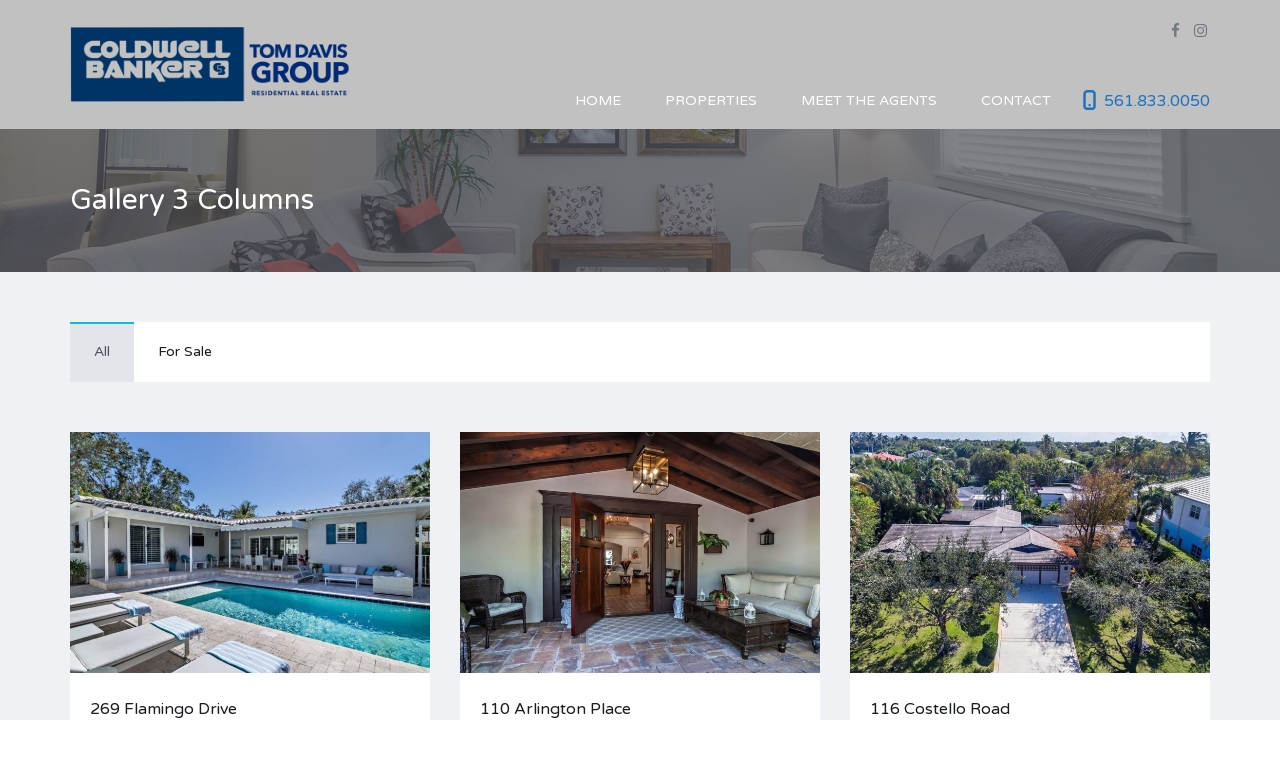

--- FILE ---
content_type: text/html; charset=UTF-8
request_url: https://tomdavisgroup.com/gallery-3-columns/
body_size: 10337
content:
<!DOCTYPE html>
<html lang="en">
<head>
    <meta charset="UTF-8">
    <meta http-equiv="X-UA-Compatible" content="IE=edge">
    <meta name="viewport" content="width=device-width, initial-scale=1">
    <meta name="format-detection" content="telephone=no">
    <link rel="profile" href="http://gmpg.org/xfn/11">
    <link rel="pingback" href="https://tomdavisgroup.com/xmlrpc.php">
    <title>Gallery 3 Columns &#8211; Tom Davis Group</title>
<meta name='robots' content='max-image-preview:large' />
	<style>img:is([sizes="auto" i], [sizes^="auto," i]) { contain-intrinsic-size: 3000px 1500px }</style>
	<link rel='dns-prefetch' href='//fonts.googleapis.com' />
<link rel="alternate" type="application/rss+xml" title="Tom Davis Group &raquo; Feed" href="https://tomdavisgroup.com/feed/" />
<link rel="alternate" type="application/rss+xml" title="Tom Davis Group &raquo; Comments Feed" href="https://tomdavisgroup.com/comments/feed/" />
<link rel="alternate" type="application/rss+xml" title="Tom Davis Group &raquo; Gallery 3 Columns Comments Feed" href="https://tomdavisgroup.com/gallery-3-columns/feed/" />
<script type="text/javascript">
/* <![CDATA[ */
window._wpemojiSettings = {"baseUrl":"https:\/\/s.w.org\/images\/core\/emoji\/16.0.1\/72x72\/","ext":".png","svgUrl":"https:\/\/s.w.org\/images\/core\/emoji\/16.0.1\/svg\/","svgExt":".svg","source":{"concatemoji":"https:\/\/tomdavisgroup.com\/wp-includes\/js\/wp-emoji-release.min.js?ver=6.8.3"}};
/*! This file is auto-generated */
!function(s,n){var o,i,e;function c(e){try{var t={supportTests:e,timestamp:(new Date).valueOf()};sessionStorage.setItem(o,JSON.stringify(t))}catch(e){}}function p(e,t,n){e.clearRect(0,0,e.canvas.width,e.canvas.height),e.fillText(t,0,0);var t=new Uint32Array(e.getImageData(0,0,e.canvas.width,e.canvas.height).data),a=(e.clearRect(0,0,e.canvas.width,e.canvas.height),e.fillText(n,0,0),new Uint32Array(e.getImageData(0,0,e.canvas.width,e.canvas.height).data));return t.every(function(e,t){return e===a[t]})}function u(e,t){e.clearRect(0,0,e.canvas.width,e.canvas.height),e.fillText(t,0,0);for(var n=e.getImageData(16,16,1,1),a=0;a<n.data.length;a++)if(0!==n.data[a])return!1;return!0}function f(e,t,n,a){switch(t){case"flag":return n(e,"\ud83c\udff3\ufe0f\u200d\u26a7\ufe0f","\ud83c\udff3\ufe0f\u200b\u26a7\ufe0f")?!1:!n(e,"\ud83c\udde8\ud83c\uddf6","\ud83c\udde8\u200b\ud83c\uddf6")&&!n(e,"\ud83c\udff4\udb40\udc67\udb40\udc62\udb40\udc65\udb40\udc6e\udb40\udc67\udb40\udc7f","\ud83c\udff4\u200b\udb40\udc67\u200b\udb40\udc62\u200b\udb40\udc65\u200b\udb40\udc6e\u200b\udb40\udc67\u200b\udb40\udc7f");case"emoji":return!a(e,"\ud83e\udedf")}return!1}function g(e,t,n,a){var r="undefined"!=typeof WorkerGlobalScope&&self instanceof WorkerGlobalScope?new OffscreenCanvas(300,150):s.createElement("canvas"),o=r.getContext("2d",{willReadFrequently:!0}),i=(o.textBaseline="top",o.font="600 32px Arial",{});return e.forEach(function(e){i[e]=t(o,e,n,a)}),i}function t(e){var t=s.createElement("script");t.src=e,t.defer=!0,s.head.appendChild(t)}"undefined"!=typeof Promise&&(o="wpEmojiSettingsSupports",i=["flag","emoji"],n.supports={everything:!0,everythingExceptFlag:!0},e=new Promise(function(e){s.addEventListener("DOMContentLoaded",e,{once:!0})}),new Promise(function(t){var n=function(){try{var e=JSON.parse(sessionStorage.getItem(o));if("object"==typeof e&&"number"==typeof e.timestamp&&(new Date).valueOf()<e.timestamp+604800&&"object"==typeof e.supportTests)return e.supportTests}catch(e){}return null}();if(!n){if("undefined"!=typeof Worker&&"undefined"!=typeof OffscreenCanvas&&"undefined"!=typeof URL&&URL.createObjectURL&&"undefined"!=typeof Blob)try{var e="postMessage("+g.toString()+"("+[JSON.stringify(i),f.toString(),p.toString(),u.toString()].join(",")+"));",a=new Blob([e],{type:"text/javascript"}),r=new Worker(URL.createObjectURL(a),{name:"wpTestEmojiSupports"});return void(r.onmessage=function(e){c(n=e.data),r.terminate(),t(n)})}catch(e){}c(n=g(i,f,p,u))}t(n)}).then(function(e){for(var t in e)n.supports[t]=e[t],n.supports.everything=n.supports.everything&&n.supports[t],"flag"!==t&&(n.supports.everythingExceptFlag=n.supports.everythingExceptFlag&&n.supports[t]);n.supports.everythingExceptFlag=n.supports.everythingExceptFlag&&!n.supports.flag,n.DOMReady=!1,n.readyCallback=function(){n.DOMReady=!0}}).then(function(){return e}).then(function(){var e;n.supports.everything||(n.readyCallback(),(e=n.source||{}).concatemoji?t(e.concatemoji):e.wpemoji&&e.twemoji&&(t(e.twemoji),t(e.wpemoji)))}))}((window,document),window._wpemojiSettings);
/* ]]> */
</script>
<link rel='stylesheet' id='dsidxpress-icons-css' href='https://tomdavisgroup.com/wp-content/plugins/dsidxpress/css/dsidx-icons.css?ver=6.8.3' type='text/css' media='all' />
<style id='wp-emoji-styles-inline-css' type='text/css'>

	img.wp-smiley, img.emoji {
		display: inline !important;
		border: none !important;
		box-shadow: none !important;
		height: 1em !important;
		width: 1em !important;
		margin: 0 0.07em !important;
		vertical-align: -0.1em !important;
		background: none !important;
		padding: 0 !important;
	}
</style>
<link rel='stylesheet' id='wp-block-library-css' href='https://tomdavisgroup.com/wp-includes/css/dist/block-library/style.min.css?ver=6.8.3' type='text/css' media='all' />
<style id='classic-theme-styles-inline-css' type='text/css'>
/*! This file is auto-generated */
.wp-block-button__link{color:#fff;background-color:#32373c;border-radius:9999px;box-shadow:none;text-decoration:none;padding:calc(.667em + 2px) calc(1.333em + 2px);font-size:1.125em}.wp-block-file__button{background:#32373c;color:#fff;text-decoration:none}
</style>
<style id='global-styles-inline-css' type='text/css'>
:root{--wp--preset--aspect-ratio--square: 1;--wp--preset--aspect-ratio--4-3: 4/3;--wp--preset--aspect-ratio--3-4: 3/4;--wp--preset--aspect-ratio--3-2: 3/2;--wp--preset--aspect-ratio--2-3: 2/3;--wp--preset--aspect-ratio--16-9: 16/9;--wp--preset--aspect-ratio--9-16: 9/16;--wp--preset--color--black: #000000;--wp--preset--color--cyan-bluish-gray: #abb8c3;--wp--preset--color--white: #ffffff;--wp--preset--color--pale-pink: #f78da7;--wp--preset--color--vivid-red: #cf2e2e;--wp--preset--color--luminous-vivid-orange: #ff6900;--wp--preset--color--luminous-vivid-amber: #fcb900;--wp--preset--color--light-green-cyan: #7bdcb5;--wp--preset--color--vivid-green-cyan: #00d084;--wp--preset--color--pale-cyan-blue: #8ed1fc;--wp--preset--color--vivid-cyan-blue: #0693e3;--wp--preset--color--vivid-purple: #9b51e0;--wp--preset--gradient--vivid-cyan-blue-to-vivid-purple: linear-gradient(135deg,rgba(6,147,227,1) 0%,rgb(155,81,224) 100%);--wp--preset--gradient--light-green-cyan-to-vivid-green-cyan: linear-gradient(135deg,rgb(122,220,180) 0%,rgb(0,208,130) 100%);--wp--preset--gradient--luminous-vivid-amber-to-luminous-vivid-orange: linear-gradient(135deg,rgba(252,185,0,1) 0%,rgba(255,105,0,1) 100%);--wp--preset--gradient--luminous-vivid-orange-to-vivid-red: linear-gradient(135deg,rgba(255,105,0,1) 0%,rgb(207,46,46) 100%);--wp--preset--gradient--very-light-gray-to-cyan-bluish-gray: linear-gradient(135deg,rgb(238,238,238) 0%,rgb(169,184,195) 100%);--wp--preset--gradient--cool-to-warm-spectrum: linear-gradient(135deg,rgb(74,234,220) 0%,rgb(151,120,209) 20%,rgb(207,42,186) 40%,rgb(238,44,130) 60%,rgb(251,105,98) 80%,rgb(254,248,76) 100%);--wp--preset--gradient--blush-light-purple: linear-gradient(135deg,rgb(255,206,236) 0%,rgb(152,150,240) 100%);--wp--preset--gradient--blush-bordeaux: linear-gradient(135deg,rgb(254,205,165) 0%,rgb(254,45,45) 50%,rgb(107,0,62) 100%);--wp--preset--gradient--luminous-dusk: linear-gradient(135deg,rgb(255,203,112) 0%,rgb(199,81,192) 50%,rgb(65,88,208) 100%);--wp--preset--gradient--pale-ocean: linear-gradient(135deg,rgb(255,245,203) 0%,rgb(182,227,212) 50%,rgb(51,167,181) 100%);--wp--preset--gradient--electric-grass: linear-gradient(135deg,rgb(202,248,128) 0%,rgb(113,206,126) 100%);--wp--preset--gradient--midnight: linear-gradient(135deg,rgb(2,3,129) 0%,rgb(40,116,252) 100%);--wp--preset--font-size--small: 13px;--wp--preset--font-size--medium: 20px;--wp--preset--font-size--large: 36px;--wp--preset--font-size--x-large: 42px;--wp--preset--spacing--20: 0.44rem;--wp--preset--spacing--30: 0.67rem;--wp--preset--spacing--40: 1rem;--wp--preset--spacing--50: 1.5rem;--wp--preset--spacing--60: 2.25rem;--wp--preset--spacing--70: 3.38rem;--wp--preset--spacing--80: 5.06rem;--wp--preset--shadow--natural: 6px 6px 9px rgba(0, 0, 0, 0.2);--wp--preset--shadow--deep: 12px 12px 50px rgba(0, 0, 0, 0.4);--wp--preset--shadow--sharp: 6px 6px 0px rgba(0, 0, 0, 0.2);--wp--preset--shadow--outlined: 6px 6px 0px -3px rgba(255, 255, 255, 1), 6px 6px rgba(0, 0, 0, 1);--wp--preset--shadow--crisp: 6px 6px 0px rgba(0, 0, 0, 1);}:where(.is-layout-flex){gap: 0.5em;}:where(.is-layout-grid){gap: 0.5em;}body .is-layout-flex{display: flex;}.is-layout-flex{flex-wrap: wrap;align-items: center;}.is-layout-flex > :is(*, div){margin: 0;}body .is-layout-grid{display: grid;}.is-layout-grid > :is(*, div){margin: 0;}:where(.wp-block-columns.is-layout-flex){gap: 2em;}:where(.wp-block-columns.is-layout-grid){gap: 2em;}:where(.wp-block-post-template.is-layout-flex){gap: 1.25em;}:where(.wp-block-post-template.is-layout-grid){gap: 1.25em;}.has-black-color{color: var(--wp--preset--color--black) !important;}.has-cyan-bluish-gray-color{color: var(--wp--preset--color--cyan-bluish-gray) !important;}.has-white-color{color: var(--wp--preset--color--white) !important;}.has-pale-pink-color{color: var(--wp--preset--color--pale-pink) !important;}.has-vivid-red-color{color: var(--wp--preset--color--vivid-red) !important;}.has-luminous-vivid-orange-color{color: var(--wp--preset--color--luminous-vivid-orange) !important;}.has-luminous-vivid-amber-color{color: var(--wp--preset--color--luminous-vivid-amber) !important;}.has-light-green-cyan-color{color: var(--wp--preset--color--light-green-cyan) !important;}.has-vivid-green-cyan-color{color: var(--wp--preset--color--vivid-green-cyan) !important;}.has-pale-cyan-blue-color{color: var(--wp--preset--color--pale-cyan-blue) !important;}.has-vivid-cyan-blue-color{color: var(--wp--preset--color--vivid-cyan-blue) !important;}.has-vivid-purple-color{color: var(--wp--preset--color--vivid-purple) !important;}.has-black-background-color{background-color: var(--wp--preset--color--black) !important;}.has-cyan-bluish-gray-background-color{background-color: var(--wp--preset--color--cyan-bluish-gray) !important;}.has-white-background-color{background-color: var(--wp--preset--color--white) !important;}.has-pale-pink-background-color{background-color: var(--wp--preset--color--pale-pink) !important;}.has-vivid-red-background-color{background-color: var(--wp--preset--color--vivid-red) !important;}.has-luminous-vivid-orange-background-color{background-color: var(--wp--preset--color--luminous-vivid-orange) !important;}.has-luminous-vivid-amber-background-color{background-color: var(--wp--preset--color--luminous-vivid-amber) !important;}.has-light-green-cyan-background-color{background-color: var(--wp--preset--color--light-green-cyan) !important;}.has-vivid-green-cyan-background-color{background-color: var(--wp--preset--color--vivid-green-cyan) !important;}.has-pale-cyan-blue-background-color{background-color: var(--wp--preset--color--pale-cyan-blue) !important;}.has-vivid-cyan-blue-background-color{background-color: var(--wp--preset--color--vivid-cyan-blue) !important;}.has-vivid-purple-background-color{background-color: var(--wp--preset--color--vivid-purple) !important;}.has-black-border-color{border-color: var(--wp--preset--color--black) !important;}.has-cyan-bluish-gray-border-color{border-color: var(--wp--preset--color--cyan-bluish-gray) !important;}.has-white-border-color{border-color: var(--wp--preset--color--white) !important;}.has-pale-pink-border-color{border-color: var(--wp--preset--color--pale-pink) !important;}.has-vivid-red-border-color{border-color: var(--wp--preset--color--vivid-red) !important;}.has-luminous-vivid-orange-border-color{border-color: var(--wp--preset--color--luminous-vivid-orange) !important;}.has-luminous-vivid-amber-border-color{border-color: var(--wp--preset--color--luminous-vivid-amber) !important;}.has-light-green-cyan-border-color{border-color: var(--wp--preset--color--light-green-cyan) !important;}.has-vivid-green-cyan-border-color{border-color: var(--wp--preset--color--vivid-green-cyan) !important;}.has-pale-cyan-blue-border-color{border-color: var(--wp--preset--color--pale-cyan-blue) !important;}.has-vivid-cyan-blue-border-color{border-color: var(--wp--preset--color--vivid-cyan-blue) !important;}.has-vivid-purple-border-color{border-color: var(--wp--preset--color--vivid-purple) !important;}.has-vivid-cyan-blue-to-vivid-purple-gradient-background{background: var(--wp--preset--gradient--vivid-cyan-blue-to-vivid-purple) !important;}.has-light-green-cyan-to-vivid-green-cyan-gradient-background{background: var(--wp--preset--gradient--light-green-cyan-to-vivid-green-cyan) !important;}.has-luminous-vivid-amber-to-luminous-vivid-orange-gradient-background{background: var(--wp--preset--gradient--luminous-vivid-amber-to-luminous-vivid-orange) !important;}.has-luminous-vivid-orange-to-vivid-red-gradient-background{background: var(--wp--preset--gradient--luminous-vivid-orange-to-vivid-red) !important;}.has-very-light-gray-to-cyan-bluish-gray-gradient-background{background: var(--wp--preset--gradient--very-light-gray-to-cyan-bluish-gray) !important;}.has-cool-to-warm-spectrum-gradient-background{background: var(--wp--preset--gradient--cool-to-warm-spectrum) !important;}.has-blush-light-purple-gradient-background{background: var(--wp--preset--gradient--blush-light-purple) !important;}.has-blush-bordeaux-gradient-background{background: var(--wp--preset--gradient--blush-bordeaux) !important;}.has-luminous-dusk-gradient-background{background: var(--wp--preset--gradient--luminous-dusk) !important;}.has-pale-ocean-gradient-background{background: var(--wp--preset--gradient--pale-ocean) !important;}.has-electric-grass-gradient-background{background: var(--wp--preset--gradient--electric-grass) !important;}.has-midnight-gradient-background{background: var(--wp--preset--gradient--midnight) !important;}.has-small-font-size{font-size: var(--wp--preset--font-size--small) !important;}.has-medium-font-size{font-size: var(--wp--preset--font-size--medium) !important;}.has-large-font-size{font-size: var(--wp--preset--font-size--large) !important;}.has-x-large-font-size{font-size: var(--wp--preset--font-size--x-large) !important;}
:where(.wp-block-post-template.is-layout-flex){gap: 1.25em;}:where(.wp-block-post-template.is-layout-grid){gap: 1.25em;}
:where(.wp-block-columns.is-layout-flex){gap: 2em;}:where(.wp-block-columns.is-layout-grid){gap: 2em;}
:root :where(.wp-block-pullquote){font-size: 1.5em;line-height: 1.6;}
</style>
<link rel='stylesheet' id='rs-plugin-settings-css' href='https://tomdavisgroup.com/wp-content/plugins/revslider/public/assets/css/settings.css?ver=5.4.8.1' type='text/css' media='all' />
<style id='rs-plugin-settings-inline-css' type='text/css'>
#rs-demo-id {}
</style>
<link rel='stylesheet' id='google-varela-round-css' href='//fonts.googleapis.com/css?family=Varela+Round&#038;subset=latin%2Clatin-ext&#038;ver=1.7.4' type='text/css' media='all' />
<link rel='stylesheet' id='flexslider-css' href='https://tomdavisgroup.com/wp-content/plugins/js_composer/assets/lib/bower/flexslider/flexslider.min.css?ver=5.6' type='text/css' media='all' />
<link rel='stylesheet' id='lightslider-css' href='https://tomdavisgroup.com/wp-content/themes/inspiry-real-places/js/lightslider/css/lightslider.min.css?ver=1.1.2' type='text/css' media='all' />
<link rel='stylesheet' id='owl-carousel-css' href='https://tomdavisgroup.com/wp-content/themes/inspiry-real-places/js/owl.carousel/owl.carousel.css?ver=1.7.4' type='text/css' media='all' />
<link rel='stylesheet' id='swipebox-css' href='https://tomdavisgroup.com/wp-content/themes/inspiry-real-places/js/swipebox/css/swipebox.min.css?ver=1.3.0' type='text/css' media='all' />
<link rel='stylesheet' id='select2-css' href='https://tomdavisgroup.com/wp-content/themes/inspiry-real-places/js/select2/select2.css?ver=4.0.0' type='text/css' media='all' />
<link rel='stylesheet' id='font-awesome-css' href='https://tomdavisgroup.com/wp-content/plugins/js_composer/assets/lib/bower/font-awesome/css/font-awesome.min.css?ver=5.6' type='text/css' media='all' />
<link rel='stylesheet' id='animate-css' href='https://tomdavisgroup.com/wp-content/themes/inspiry-real-places/css/animate.css?ver=1.7.4' type='text/css' media='all' />
<link rel='stylesheet' id='magnific-popup-css' href='https://tomdavisgroup.com/wp-content/themes/inspiry-real-places/js/magnific-popup/magnific-popup.css?ver=1.0.0' type='text/css' media='all' />
<link rel='stylesheet' id='inspiry-main-css' href='https://tomdavisgroup.com/wp-content/themes/inspiry-real-places/css/main.css?ver=1.7.4' type='text/css' media='all' />
<link rel='stylesheet' id='inspiry-theme-css' href='https://tomdavisgroup.com/wp-content/themes/inspiry-real-places/css/theme.css?ver=1.7.4' type='text/css' media='all' />
<link rel='stylesheet' id='inspiry-parent-default-css' href='https://tomdavisgroup.com/wp-content/themes/inspiry-real-places/style.css?ver=1.7.4' type='text/css' media='all' />
<link rel='stylesheet' id='inspiry-parent-custom-css' href='https://tomdavisgroup.com/wp-content/themes/inspiry-real-places/css/custom.css?ver=1.7.4' type='text/css' media='all' />
<script type="text/javascript" src="https://tomdavisgroup.com/wp-includes/js/jquery/jquery.min.js?ver=3.7.1" id="jquery-core-js"></script>
<script type="text/javascript" src="https://tomdavisgroup.com/wp-includes/js/jquery/jquery-migrate.min.js?ver=3.4.1" id="jquery-migrate-js"></script>
<script type="text/javascript" src="https://tomdavisgroup.com/wp-content/plugins/revslider/public/assets/js/jquery.themepunch.tools.min.js?ver=5.4.8.1" id="tp-tools-js"></script>
<script type="text/javascript" src="https://tomdavisgroup.com/wp-content/plugins/revslider/public/assets/js/jquery.themepunch.revolution.min.js?ver=5.4.8.1" id="revmin-js"></script>
<link rel="https://api.w.org/" href="https://tomdavisgroup.com/wp-json/" /><link rel="alternate" title="JSON" type="application/json" href="https://tomdavisgroup.com/wp-json/wp/v2/pages/147" /><link rel="EditURI" type="application/rsd+xml" title="RSD" href="https://tomdavisgroup.com/xmlrpc.php?rsd" />
<meta name="generator" content="WordPress 6.8.3" />
<link rel="canonical" href="https://tomdavisgroup.com/gallery-3-columns/" />
<link rel='shortlink' href='https://tomdavisgroup.com/?p=147' />
<link rel="alternate" title="oEmbed (JSON)" type="application/json+oembed" href="https://tomdavisgroup.com/wp-json/oembed/1.0/embed?url=https%3A%2F%2Ftomdavisgroup.com%2Fgallery-3-columns%2F" />
<link rel="alternate" title="oEmbed (XML)" type="text/xml+oembed" href="https://tomdavisgroup.com/wp-json/oembed/1.0/embed?url=https%3A%2F%2Ftomdavisgroup.com%2Fgallery-3-columns%2F&#038;format=xml" />
<style type='text/css' id='inspiry-dynamic-css'>

.header-variation-three .icon-email-two,
                                 .header-variation-three .icon-lock{
fill:#737a84;
}

.header-variation-three .user-nav a:hover .icon-email-two,
                                 .header-variation-three .user-nav a:hover .icon-lock{
fill:#ffffff;
}

.header-variation-three .icon-phone-two{
fill:#1e73be;
}

.slide-overlay .property-status-tag:before{
border-right-color:#50b848;
}

.slide-overlay .property-status-tag:hover:before{
border-right-color:#409439;
}

#scroll-top{
background-color:#3CCBF5;
}

#scroll-top:hover{
background-color:#0dbae8;
}

#scroll-top:active{
background-color:#0dbae8;
}

#scroll-top i{
color:#ffffff;
}

#scroll-top:hover i{
color:#ffffff;
}

#scroll-top:active i{
color:#ffffff;
}

</style><style type="text/css">.recentcomments a{display:inline !important;padding:0 !important;margin:0 !important;}</style><meta name="generator" content="Powered by WPBakery Page Builder - drag and drop page builder for WordPress."/>
<!--[if lte IE 9]><link rel="stylesheet" type="text/css" href="https://tomdavisgroup.com/wp-content/plugins/js_composer/assets/css/vc_lte_ie9.min.css" media="screen"><![endif]--><meta name="generator" content="Powered by Slider Revolution 5.4.8.1 - responsive, Mobile-Friendly Slider Plugin for WordPress with comfortable drag and drop interface." />
<script type="text/javascript">function setREVStartSize(e){									
						try{ e.c=jQuery(e.c);var i=jQuery(window).width(),t=9999,r=0,n=0,l=0,f=0,s=0,h=0;
							if(e.responsiveLevels&&(jQuery.each(e.responsiveLevels,function(e,f){f>i&&(t=r=f,l=e),i>f&&f>r&&(r=f,n=e)}),t>r&&(l=n)),f=e.gridheight[l]||e.gridheight[0]||e.gridheight,s=e.gridwidth[l]||e.gridwidth[0]||e.gridwidth,h=i/s,h=h>1?1:h,f=Math.round(h*f),"fullscreen"==e.sliderLayout){var u=(e.c.width(),jQuery(window).height());if(void 0!=e.fullScreenOffsetContainer){var c=e.fullScreenOffsetContainer.split(",");if (c) jQuery.each(c,function(e,i){u=jQuery(i).length>0?u-jQuery(i).outerHeight(!0):u}),e.fullScreenOffset.split("%").length>1&&void 0!=e.fullScreenOffset&&e.fullScreenOffset.length>0?u-=jQuery(window).height()*parseInt(e.fullScreenOffset,0)/100:void 0!=e.fullScreenOffset&&e.fullScreenOffset.length>0&&(u-=parseInt(e.fullScreenOffset,0))}f=u}else void 0!=e.minHeight&&f<e.minHeight&&(f=e.minHeight);e.c.closest(".rev_slider_wrapper").css({height:f})					
						}catch(d){console.log("Failure at Presize of Slider:"+d)}						
					};</script>
<style type="text/css" title="dynamic-css" class="options-output">h1, h2, h3, h4, h5, h6, .h1, .h2, .h3, .h4, .h5, .h6{color:#bcbcbc;}body{color:#4a525d;}blockquote,blockquote p{color:#4a525d;}a{color:#191c20;}a:hover{color:#0dbae8;}a:active{color:#0dbae8;}.default-page .entry-content a{color:#0dbae8;}.default-page .entry-content a:hover{color:#ff8000;}.default-page .entry-content a:active{color:#ff8000;}.header-variation-three{background-color:#c1c1c1;}.header-variation-three .site-logo a{color:#ffffff;}.header-variation-three .site-logo a:hover{color:#0dbae8;}.header-variation-three .site-logo a:active{color:#0dbae8;}.header-variation-three .tag-line{color:#4a525d;}.header-variation-three .header-top{border-color:#2e3135;}.header-variation-three .user-nav a,
                 .header-variation-three .header-social-nav > a{color:#737a84;}.header-variation-three .user-nav a:hover,
                 .header-variation-three .header-social-nav > a:hover{color:#ffffff;}.header-variation-three .user-nav a:active,
                 .header-variation-three .header-social-nav > a:active{color:#ffffff;}.header-variation-three .contact-number a,.header-variation-three .contact-number span{color:#1e73be;}.header-variation-three .main-menu > li > a{color:#ffffff;}.header-variation-three .main-menu li:hover > a{color:#ffffff;}.header-variation-three .main-menu li:hover > a,.header-variation-three .main-menu > .current-menu-item > a,.header-variation-three .sub-menu{background-color:#50b848;}.header-variation-three .sub-menu a{color:#b8eab4;}.header-variation-three .main-menu .sub-menu li:hover > a{color:#ffffff;}.header-variation-three .sub-menu a:after{background-color:#66c55e;}.slider-variation-three .slide-inner-container{background-color:rgba(255,255,255,0.9);}.slider-variation-three .slide-entry-title a{color:#000000;}.slider-variation-three .slide-entry-title a:hover{color:#0dbae8;}.slider-variation-three .slide-entry-title a:active{color:#0dbae8;}.slide-overlay .price{color:#50b848;}.slide-overlay .property-status-tag{color:#ffffff;}.slide-overlay .property-status-tag:hover{color:#ffffff;}.slide-overlay .property-status-tag{background-color:#50b848;}.slide-overlay .property-status-tag:hover{background-color:#409439;}.slider-variation-three p{color:#929ba7;}.slider-variation-three .btn-default{color:#ffffff;}.slider-variation-three .btn-default:hover{color:#ffffff;}.slider-variation-three .btn-default:active{color:#ffffff;}.slider-variation-three .btn-default{background-color:#0dbae8;}.slider-variation-three .btn-default:hover{background-color:#0caeda;}.row-odd .property-post-odd,.row-even .property-post-even{background-color:#4a525d;}.row-odd .property-post-odd a,.row-even .property-post-even a{color:#ffffff;}.row-odd .property-post-odd a:hover,.row-even .property-post-even a:hover{color:#0dbae8;}.row-odd .property-post-odd a:active,.row-even .property-post-even a:active{color:#0dbae8;}.row-odd .property-post-odd .price,.row-even .property-post-even .price{color:#0dbae8;}.row-odd .property-post-odd .property-status-tag,.row-even .property-post-even .property-status-tag{color:#4a525d;}.row-odd .property-post-odd .property-status-tag:hover,.row-even .property-post-even .property-status-tag:hover{color:#ffffff;}.row-odd .property-post-odd .property-status-tag,.row-even .property-post-even .property-status-tag{background-color:#ffffff;}.row-odd .property-post-odd .property-status-tag:hover,.row-even .property-post-even .property-status-tag:hover{background-color:#ff8000;}.row-odd .property-post-odd,.row-even .property-post-even,.row-odd .property-post-odd .meta-item-unit,.row-even .property-post-even .meta-item-unit{color:#c0c5cd;}.row-odd .property-post-odd .meta-item-value,.row-even .property-post-even .meta-item-value{color:#ffffff;}.row-odd .property-post-even,.row-even .property-post-odd{background-color:#e9edf1;}.row-odd .property-post-even a,.row-even .property-post-odd a{color:#4a525d;}.row-odd .property-post-even a:hover,.row-even .property-post-odd a:hover{color:#0dbae8;}.row-odd .property-post-even a:active,.row-even .property-post-odd a:active{color:#0dbae8;}.row-odd .property-post-even .price,.row-even .property-post-odd .price{color:#0dbae8;}.row-odd .property-post-even .property-status-tag,.row-even .property-post-odd .property-status-tag{color:#4a525d;}.row-odd .property-post-even .property-status-tag:hover,.row-even .property-post-odd .property-status-tag:hover{color:#ffffff;}.row-odd .property-post-even .property-status-tag,.row-even .property-post-odd .property-status-tag{background-color:#ffffff;}.row-odd .property-post-even .property-status-tag:hover,.row-even .property-post-odd .property-status-tag:hover{background-color:#ff8000;}.row-odd .property-post-even,.row-even .property-post-odd,.row-odd .property-post-even .meta-item-unit,.row-even .property-post-odd .meta-item-unit{color:#6a7585;}.row-odd .property-post-even .meta-item-value,.row-even .property-post-odd .meta-item-value{color:#ffffff;}.property-listing-two .property-description{background-color:rgba(28,31,35,0.9);}.property-listing-two .property-description:hover{background-color:rgba(237,106,0,0.9);}.property-listing-two a{color:#ffffff;}.property-listing-two a:hover{color:#804000;}.property-listing-two a:active{color:#804000;}.property-listing-two .price{color:#0dbae8;}.property-listing-two .property-status-tag{color:#4a525d;}.property-listing-two .property-status-tag:hover{color:#ffffff;}.property-listing-two .property-status-tag{background-color:#ffffff;}.property-listing-two .property-status-tag:hover{background-color:#994d00;}.property-listing-two{color:#ffffff;}.welcome-text .title{color:#191c20;}.welcome-text p{color:#191c20;}.property-listing-three-post .property-status{color:#ffffff;}.property-listing-three-post .property-status:hover{color:#ffffff;}.property-listing-three-post .property-status{background-color:#0dbae8;}.property-listing-three-post .property-status:hover{background-color:#0ca7d0;}.property-listing-three-post .property-description{background-color:#ffffff;}.property-listing-three-post .property-description{border-color:#ebeef2;}.property-listing-three-post .entry-title a{color:#191c20;}.property-listing-three-post .entry-title a:hover{color:#0dbae8;}.property-listing-three-post .entry-title a:active{color:#0dbae8;}.property-listing-three-post .price{color:#50b848;}.property-listing-three-post p,.property-listing-three-post .meta-wrapper:before,.property-listing-three-post .meta-unit,.property-listing-three-post .meta-label{color:#929ba7;}.property-listing-three-post .property-meta{background-color:#f7f8fa;}.property-listing-three-post .property-meta{border-color:#ebeef2;}.property-listing-three-post .meta-value{color:#0dbae8;}.featured-properties-three{background-color:#e9edf1;}.featured-properties-three .section-title{color:#191c20;}.featured-properties-three .property-description{background-color:#ffffff;}.featured-properties-three .featured-property-post p,.featured-properties-three .featured-property-post .meta-wrapper:before,.featured-properties-three .featured-property-post .meta-unit,.featured-properties-three .featured-property-post .meta-label{color:#929ba7;}.featured-properties-three .entry-title a{color:#4a525d;}.featured-properties-three .entry-title a:hover{color:#0dbae8;}.featured-properties-three .entry-title a:active{color:#0dbae8;}.featured-properties-three .featured-property-post .price{color:#0dbae8;}.featured-properties-three .featured-property-post .property-status{color:#ffffff;}.featured-properties-three .featured-property-post .property-status:hover{color:#ffffff;}.featured-properties-three .featured-property-post .property-status{background-color:#50b848;}.featured-properties-three .featured-property-post .property-status:hover{background-color:#48a640;}.featured-properties-three .property-meta{background-color:#f7f8fa;}.featured-properties-three .featured-property-post .meta-value{color:#50B848;}.submit-property-one:before{background-color:rgba(0,0,0,0.7);}.submit-property .title,.submit-property .sub-title{color:#ffffff;}.submit-property{color:#b3b6bb;}.submit-property .submit-property-title{color:#50b848;}.submit-property .btn-green{color:#ffffff;}.submit-property .btn-green:hover{color:#ffffff;}.submit-property .btn-green:active{color:#ffffff;}.submit-property .btn-green{background-color:#50b848;}.submit-property .btn-green:hover,.submit-property .btn-green:focus{background-color:#4bad43;}.site-footer-two{background-color:#4a525d;}.site-footer-two h1,.site-footer-two h2,.site-footer-two h3,.site-footer-two h4,.site-footer-two h5,.site-footer-two h6,.site-footer-two .h1,.site-footer-two .h2,.site-footer-two .h3,.site-footer-two .h4,.site-footer-two .h5,.site-footer-two .h6{color:#ffffff;}.site-footer-two{color:#ffffff;}.site-footer-two a{color:#9aa2aa;}.site-footer-two a:hover{color:#ffffff;}.site-footer-two a:active{color:#ffffff;}</style><noscript><style type="text/css"> .wpb_animate_when_almost_visible { opacity: 1; }</style></noscript></head>
<body class="wp-singular page-template page-template-page-templates page-template-3-columns-gallery page-template-page-templates3-columns-gallery-php page page-id-147 wp-theme-inspiry-real-places wpb-js-composer js-comp-ver-5.6 vc_responsive">
    
    <div id="mobile-header" class="mobile-header hidden-md hidden-lg">
            <div class="contact-number">
        <svg xmlns="http://www.w3.org/2000/svg" class="contacts-icon-container" width="10" height="16" viewBox="0 0 10 16"><path class="icon-phone-two" fill="#0dbae8" d="M7.06452,16.0606h-3.997c-1.653 0-2.995-1.342-2.995-2.998v-9.99c0-1.654 1.342-2.998 2.996-2.998h3.997c1.655 0 2.997 1.344 2.997 2.998v9.99c0 1.656-1.342 2.998-2.997 2.998zm1-5.822v-7.166c0-.55-.447-1-1-1h-3.995c-.552 0-1 .448-1 1v9.991c0 .552.447 1 1 1h3.995c.552 0 1-.448 1-1v-2.825zm-2.997 2.824c-.55 0-1-.447-1-.998 0-.553.448-1 1-1s1 .447 1 1c0 .55-.448.998-1 .998z"/></svg>        <span class="desktop-version hidden-xs">561.833.0050</span>
        <a class="mobile-version visible-xs-inline-block" href="tel://561.833.0050">561.833.0050</a>
    </div><!-- .contact-number -->
    
        <div class="mobile-header-nav hide">
            <div class="mobile-header-nav-wrapper">
                    <div class="social-networks header-social-nav">
        <a class="facebook" target="_blank" href="https://www.facebook.com/tomdavisgroup/"><i class="fa fa-facebook"></i></a><a class="instagram" target="_blank" href="https://www.instagram.com/tomdavisgroup"><i class="fa fa-instagram"></i></a>    </div><!-- .social-networks -->
                </div>
        </div>
    </div>

    <header class="site-header header header-variation-three">

    <div class="container">

        <div class="row zero-horizontal-margin">

            <div class="col-lg-3 zero-horizontal-padding">
                <div id="site-logo" class="site-logo">

    <div class="logo-inner-wrapper">
        <a href="https://tomdavisgroup.com/"><img class="" src="https://tomdavisgroup.com/wp-content/uploads/2019/03/tdg-logo700x200.png" alt="Tom Davis Group" /></a>    </div>
    <!-- end of .logo-inner-wrapper -->

</div>
<!-- end of #site-logo -->            </div>
            <!-- .left-column -->

            <div class="col-lg-9 zero-horizontal-padding hidden-xs hidden-sm">

                <div class="header-top clearfix">
                        <div class="social-networks header-social-nav">
        <a class="facebook" target="_blank" href="https://www.facebook.com/tomdavisgroup/"><i class="fa fa-facebook"></i></a><a class="instagram" target="_blank" href="https://www.instagram.com/tomdavisgroup"><i class="fa fa-instagram"></i></a>    </div><!-- .social-networks -->
                    </div>
                <!-- .header-top -->

                <div class="header-bottom clearfix">
                        <div class="contact-number">
        <svg xmlns="http://www.w3.org/2000/svg" class="contacts-icon-container" width="10" height="16" viewBox="0 0 10 16"><path class="icon-phone-two" fill="#0dbae8" d="M7.06452,16.0606h-3.997c-1.653 0-2.995-1.342-2.995-2.998v-9.99c0-1.654 1.342-2.998 2.996-2.998h3.997c1.655 0 2.997 1.344 2.997 2.998v9.99c0 1.656-1.342 2.998-2.997 2.998zm1-5.822v-7.166c0-.55-.447-1-1-1h-3.995c-.552 0-1 .448-1 1v9.991c0 .552.447 1 1 1h3.995c.552 0 1-.448 1-1v-2.825zm-2.997 2.824c-.55 0-1-.447-1-.998 0-.553.448-1 1-1s1 .447 1 1c0 .55-.448.998-1 .998z"/></svg>        <span class="desktop-version hidden-xs">561.833.0050</span>
        <a class="mobile-version visible-xs-inline-block" href="tel://561.833.0050">561.833.0050</a>
    </div><!-- .contact-number -->
    
<nav id="site-main-nav" class="site-main-nav">
    <ul id="menu-main-menu" class="main-menu clearfix"><li id="menu-item-3649" class="menu-item menu-item-type-post_type menu-item-object-page menu-item-home menu-item-3649"><a href="https://tomdavisgroup.com/">Home</a></li>
<li id="menu-item-3643" class="menu-item menu-item-type-post_type menu-item-object-page menu-item-has-children menu-item-3643"><a href="https://tomdavisgroup.com/list-layout-full-width/">Properties</a>
<ul class="sub-menu">
	<li id="menu-item-3644" class="menu-item menu-item-type-post_type menu-item-object-page menu-item-3644"><a href="https://tomdavisgroup.com/for-sale/">For Sale</a></li>
</ul>
</li>
<li id="menu-item-3781" class="menu-item menu-item-type-post_type menu-item-object-page menu-item-3781"><a href="https://tomdavisgroup.com/meet-the-agents/">Meet the Agents</a></li>
<li id="menu-item-3654" class="menu-item menu-item-type-post_type menu-item-object-page menu-item-3654"><a href="https://tomdavisgroup.com/contact/">Contact</a></li>
</ul></nav>                </div>
                <!-- .header-bottom -->

            </div>
            <!-- .right-column -->

        </div>
        <!-- .row -->

    </div>
    <!-- .container -->

</header><!-- .site-header -->    <div class="page-head "
         style="background: url(https://tomdavisgroup.com/wp-content/uploads/2015/07/banner.jpg) #494c53 no-repeat center top; background-size:cover;">
                    <div class="container">
                <div class="page-head-content">
                    <h1 class="page-title">Gallery 3 Columns</h1>                </div>
            </div>
                </div><!-- .page-head -->
        <div id="content-wrapper" class="site-content-wrapper site-pages">

        <div id="content" class="site-content layout-boxed">

            <div class="container">

                <div class="row">

                    <div class="col-xs-12 site-main-content">

                        <main id="main" class="site-main">

                                <div id="gallery-items-filter" class="gallery-items-filter clearfix">
        <a href="#" class="active" data-filter="*">All</a>
        <a href="#" data-filter=".for-sale">For Sale</a>    </div><!-- .filter-by -->
    
<div id="gallery-container" class="gallery-container gallery-post-listing isotope row gallery-3-columns">

    			<div class="col-xs-6 col-gallery-item isotope-item for-sale col-md-4">

				<article class="gallery-post-item gallery-listing-post clearfix hentry">

					<figure class="gallery-thumbnail">
						<div class="media-container">
							<div class="btn-wrapper">
								<a class="search-plus swipebox" href="https://tomdavisgroup.com/wp-content/uploads/2019/03/269flamingo-8.jpg" title="269 Flamingo Drive"><i class="fa fa-search-plus"></i></a>								<a class="external-link" href="https://tomdavisgroup.com/property/269-flamingo-drive/"><i class="fa fa-external-link"></i></a>
							</div>
						</div>
						<img width="850" height="570" src="https://tomdavisgroup.com/wp-content/uploads/2019/03/269flamingo-8-850x570.jpg" class="img-responsive wp-post-image" alt="" decoding="async" fetchpriority="high" />					</figure>

					<div class="gallery-title-wrapper">
						<h3 class="gallery-item-title entry-title"><a href="https://tomdavisgroup.com/property/269-flamingo-drive/" title="269 Flamingo Drive" rel="bookmark">269 Flamingo Drive</a></h3>
					</div>

				</article>
				<!-- .gallery-post-item -->

			</div><!-- .col-gallery-item -->
						<div class="col-xs-6 col-gallery-item isotope-item for-sale col-md-4">

				<article class="gallery-post-item gallery-listing-post clearfix hentry">

					<figure class="gallery-thumbnail">
						<div class="media-container">
							<div class="btn-wrapper">
								<a class="search-plus swipebox" href="https://tomdavisgroup.com/wp-content/uploads/2019/03/110arlington-4.jpg" title="110 Arlington Place"><i class="fa fa-search-plus"></i></a>								<a class="external-link" href="https://tomdavisgroup.com/property/110-arlington-place/"><i class="fa fa-external-link"></i></a>
							</div>
						</div>
						<img width="850" height="570" src="https://tomdavisgroup.com/wp-content/uploads/2019/03/110arlington-4-850x570.jpg" class="img-responsive wp-post-image" alt="" decoding="async" />					</figure>

					<div class="gallery-title-wrapper">
						<h3 class="gallery-item-title entry-title"><a href="https://tomdavisgroup.com/property/110-arlington-place/" title="110 Arlington Place" rel="bookmark">110 Arlington Place</a></h3>
					</div>

				</article>
				<!-- .gallery-post-item -->

			</div><!-- .col-gallery-item -->
						<div class="col-xs-6 col-gallery-item isotope-item for-sale col-md-4">

				<article class="gallery-post-item gallery-listing-post clearfix hentry">

					<figure class="gallery-thumbnail">
						<div class="media-container">
							<div class="btn-wrapper">
								<a class="search-plus swipebox" href="https://tomdavisgroup.com/wp-content/uploads/2019/03/116costello-11.jpg" title="116 Costello Road"><i class="fa fa-search-plus"></i></a>								<a class="external-link" href="https://tomdavisgroup.com/property/116-costello-road/"><i class="fa fa-external-link"></i></a>
							</div>
						</div>
						<img width="850" height="570" src="https://tomdavisgroup.com/wp-content/uploads/2019/03/116costello-11-850x570.jpg" class="img-responsive wp-post-image" alt="" decoding="async" />					</figure>

					<div class="gallery-title-wrapper">
						<h3 class="gallery-item-title entry-title"><a href="https://tomdavisgroup.com/property/116-costello-road/" title="116 Costello Road" rel="bookmark">116 Costello Road</a></h3>
					</div>

				</article>
				<!-- .gallery-post-item -->

			</div><!-- .col-gallery-item -->
						<div class="col-xs-6 col-gallery-item isotope-item for-sale col-md-4">

				<article class="gallery-post-item gallery-listing-post clearfix hentry">

					<figure class="gallery-thumbnail">
						<div class="media-container">
							<div class="btn-wrapper">
								<a class="search-plus swipebox" href="https://tomdavisgroup.com/wp-content/uploads/2019/03/429-30th1.jpg" title="429 30th Street"><i class="fa fa-search-plus"></i></a>								<a class="external-link" href="https://tomdavisgroup.com/property/429-30th-street/"><i class="fa fa-external-link"></i></a>
							</div>
						</div>
						<img width="850" height="570" src="https://tomdavisgroup.com/wp-content/uploads/2019/03/429-30th1-850x570.jpg" class="img-responsive wp-post-image" alt="" decoding="async" />					</figure>

					<div class="gallery-title-wrapper">
						<h3 class="gallery-item-title entry-title"><a href="https://tomdavisgroup.com/property/429-30th-street/" title="429 30th Street" rel="bookmark">429 30th Street</a></h3>
					</div>

				</article>
				<!-- .gallery-post-item -->

			</div><!-- .col-gallery-item -->
						<div class="col-xs-6 col-gallery-item isotope-item for-sale col-md-4">

				<article class="gallery-post-item gallery-listing-post clearfix hentry">

					<figure class="gallery-thumbnail">
						<div class="media-container">
							<div class="btn-wrapper">
								<a class="search-plus swipebox" href="https://tomdavisgroup.com/wp-content/uploads/2019/03/233-pershing4.jpg" title="233 Pershing Way"><i class="fa fa-search-plus"></i></a>								<a class="external-link" href="https://tomdavisgroup.com/property/233-pershing-way/"><i class="fa fa-external-link"></i></a>
							</div>
						</div>
						<img width="850" height="570" src="https://tomdavisgroup.com/wp-content/uploads/2019/03/233-pershing4-850x570.jpg" class="img-responsive wp-post-image" alt="" decoding="async" />					</figure>

					<div class="gallery-title-wrapper">
						<h3 class="gallery-item-title entry-title"><a href="https://tomdavisgroup.com/property/233-pershing-way/" title="233 Pershing Way" rel="bookmark">233 Pershing Way</a></h3>
					</div>

				</article>
				<!-- .gallery-post-item -->

			</div><!-- .col-gallery-item -->
			
</div><!-- .gallery-container -->

<div class='pagination'></div>
                        </main>
                        <!-- .site-main -->

                    </div>
                    <!-- .site-main-content -->

                </div>
                <!-- .row -->

            </div>
            <!-- .container -->

        </div>
        <!-- .site-content -->

    </div><!-- .site-content-wrapper -->

<footer class="site-footer site-footer-two">

    <div class="container">

        <div class="row">

            <div class="col-lg-3 footer-logo fade-in-left ">

                                    <a href="https://tomdavisgroup.com/">
                        <img class="img-responsive" src="https://tomdavisgroup.com/wp-content/uploads/2019/04/tdg-logo200x55.png" alt="Tom Davis Group"/>
                    </a>
                                        <p class="copyright-text">&copy; Copyright 2019 Tom Davis Group</p>
                                </div>

            <div class="col-lg-9 footer-widget-area fade-in-up ">

                <div class="row">

                    <div class="col-sm-6 col-md-3">
                        <section id="lc_taxonomy-1" class="widget clearfix widget_lc_taxonomy"><div id="lct-widget-property-city-container" class="list-custom-taxonomy-widget"><h3 class="widget-title">Locations</h3><ul id="lct-widget-property-city">	<li class="cat-item cat-item-46"><a href="https://tomdavisgroup.com/property-city/west-palm-beach/">West Palm Beach</a> (4)
</li>
</ul></div></section>                    </div>

                    <div class="col-sm-6 col-md-3">
                        <section id="lc_taxonomy-2" class="widget clearfix widget_lc_taxonomy"><div id="lct-widget-property-type-container" class="list-custom-taxonomy-widget"><h3 class="widget-title">Property Types</h3><ul id="lct-widget-property-type">	<li class="cat-item cat-item-34"><a href="https://tomdavisgroup.com/property-type/residential/">Residential</a> (5)
<ul class='children'>
	<li class="cat-item cat-item-36"><a href="https://tomdavisgroup.com/property-type/residential/single-family-home/">Single Family Home</a> (5)
</li>
</ul>
</li>
</ul></div></section>                    </div>

                    <div class="clearfix visible-sm"></div>

                    <div class="col-sm-6 col-md-3">
                        <section id="lc_taxonomy-3" class="widget clearfix widget_lc_taxonomy"><div id="lct-widget-property-status-container" class="list-custom-taxonomy-widget"><h3 class="widget-title">Property Statuses</h3><ul id="lct-widget-property-status">	<li class="cat-item cat-item-26"><a href="https://tomdavisgroup.com/property-status/for-sale/">For Sale</a> (5)
</li>
</ul></div></section>                    </div>

                    <div class="col-sm-6 col-md-3">
                        <section id="inspiry_social_media_icons-1" class="widget clearfix widget_inspiry_social_media_icons"><h3 class="widget-title">Connect With Us</h3><div class="social-networks clearfix"><a class="facebook" href="https://www.facebook.com/tomdavisgroup/" target="_blank"><i class="fa fa-facebook fa-lg"></i></a><a class="instagram" href="https://www.instagram.com/tomdavisgroup/" target="_blank"><i class="fa fa-instagram fa-lg"></i></a></div></section>                    </div>

                </div>

            </div>

        </div>

    </div>

</footer> <!-- .footer -->

<a href="#top" id="scroll-top"><i class="fa fa-chevron-up"></i></a>

<div id="login-modal" class="modal fade" tabindex="-1" role="dialog" aria-labelledby="login-modal" aria-hidden="true">

    <div class="modal-dialog">

        <div class="login-section modal-section">
            <div class="form-wrapper">

    <div class="form-heading clearfix">
        <span><i class="fa fa-sign-in"></i>Login</span>
        <button type="button" class="close close-modal-dialog " data-dismiss="modal" aria-hidden="true"><i class="fa fa-times fa-lg"></i></button>
    </div>

    <form id="login-form" action="https://tomdavisgroup.com/wp-admin/admin-ajax.php" method="post" enctype="multipart/form-data">

        <div class="form-element">
            <label class="login-form-label" for="login-username">Username</label>
            <input id="login-username" name="log" type="text" class="login-form-input login-form-input-common required"
                   title="* Provide your username"
                   placeholder="Username" />
        </div>

        <div class="form-element">
            <label class="login-form-label" for="password">Password</label>
            <input id="password" name="pwd" type="password" class="login-form-input login-form-input-common required"
                   title="* Provide your password"
                   placeholder="Password" />
        </div>

        
        <div class="form-element clearfix">
            <input type="submit" id="login-button" class="login-form-submit login-form-input-common" value="Login" />
            <input type="hidden" name="action" value="inspiry_ajax_login" />
            <input type="hidden" name="user-cookie" value="1" />
            <input type="hidden" id="inspiry-secure-login" name="inspiry-secure-login" value="4e16b5db61" /><input type="hidden" name="_wp_http_referer" value="/gallery-3-columns/" /><input type="hidden" name="redirect_to" value="https://tomdavisgroup.com/gallery-3-columns/" />
            <div class="text-center">
                <div id="login-message" class="modal-message"></div>
                <div id="login-error" class="modal-error"></div>
                <img id="login-loader" class="modal-loader" src="https://tomdavisgroup.com/wp-content/themes/inspiry-real-places/images/ajax-loader.gif" alt="Working...">
            </div>
        </div>

    </form>

    <div class="inspiry-social-login">
            </div>

    <div class="clearfix">
                <span class="forgot-password pull-right">
            <a href="#" class="activate-section" data-section="password-section">Forgot Password?</a>
        </span>
    </div>

</div>
        </div>
        <!-- .login-section -->

        <div class="password-section modal-section">
            <div class="form-wrapper">

    <div class="form-heading clearfix">
        <span>Forgot Password</span>
        <button type="button" class="close close-modal-dialog" data-dismiss="modal" aria-hidden="true"><i class="fa fa-times fa-lg"></i></button>
    </div>

    <form id="forgot-form" action="https://tomdavisgroup.com/wp-admin/admin-ajax.php" method="post" enctype="multipart/form-data">

        <div class="form-element">
            <label class="login-form-label" for="reset_username_or_email">Username or Email<span>*</span></label>
            <input id="reset_username_or_email" name="reset_username_or_email" type="text" class="login-form-input login-form-input-common required"
                   title="* Provide a valid username or email!"
                   placeholder="Username or Email" />
        </div>

        <div class="form-element">
            <input type="submit" id="forgot-button" name="user-submit" class="login-form-submit login-form-input-common" value="Reset Password">
            <input type="hidden" name="action" value="inspiry_ajax_forgot" />
            <input type="hidden" name="user-cookie" value="1" />
            <input type="hidden" id="inspiry-secure-reset" name="inspiry-secure-reset" value="ea2a645c25" /><input type="hidden" name="_wp_http_referer" value="/gallery-3-columns/" />            <div class="text-center">
                <div id="forgot-message" class="modal-message"></div>
                <div id="forgot-error" class="modal-error"></div>
                <img id="forgot-loader" class="modal-loader" src="https://tomdavisgroup.com/wp-content/themes/inspiry-real-places/images/ajax-loader.gif" alt="Working...">
            </div>
        </div>

    </form>

    <div class="clearfix">

        
        <span class="login-link pull-right">
            <a href="#" class="activate-section" data-section="login-section">Login</a>
        </span>

    </div>

</div>

        </div>
        <!-- .password-reset-section -->

        
    </div>
    <!-- .modal-dialog -->

</div><!-- .modal -->

<script>
    (function ($) {
        "use strict";

        /**
         * Modal dialog for Login and Register
         */
        var loginModal = $('#login-modal'),
            modalSections = loginModal.find('.modal-section');

        $('.activate-section').on('click', function (event) {
            var targetSection = $(this).data('section');
            modalSections.slideUp();
            loginModal.find('.' + targetSection).slideDown();
            event.preventDefault();
        });

    })(jQuery);
</script><script type="speculationrules">
{"prefetch":[{"source":"document","where":{"and":[{"href_matches":"\/*"},{"not":{"href_matches":["\/wp-*.php","\/wp-admin\/*","\/wp-content\/uploads\/*","\/wp-content\/*","\/wp-content\/plugins\/*","\/wp-content\/themes\/inspiry-real-places\/*","\/*\\?(.+)"]}},{"not":{"selector_matches":"a[rel~=\"nofollow\"]"}},{"not":{"selector_matches":".no-prefetch, .no-prefetch a"}}]},"eagerness":"conservative"}]}
</script>
<script type="text/javascript" src="https://tomdavisgroup.com/wp-content/plugins/js_composer/assets/lib/bower/flexslider/jquery.flexslider-min.js?ver=5.6" id="flexslider-js"></script>
<script type="text/javascript" src="https://tomdavisgroup.com/wp-content/themes/inspiry-real-places/js/swipebox/js/jquery.swipebox.min.js?ver=1.3.0" id="swipebox-js"></script>
<script type="text/javascript" src="https://tomdavisgroup.com/wp-content/themes/inspiry-real-places/js/select2/select2.min.js?ver=4.0.0" id="select2-js"></script>
<script type="text/javascript" src="https://tomdavisgroup.com/wp-includes/js/hoverIntent.min.js?ver=1.10.2" id="hoverIntent-js"></script>
<script type="text/javascript" src="https://tomdavisgroup.com/wp-content/themes/inspiry-real-places/js/jquery.validate.min.js?ver=1.13.1" id="validate-js"></script>
<script type="text/javascript" src="https://tomdavisgroup.com/wp-content/themes/inspiry-real-places/js/jquery.form.js?ver=3.51.0" id="form-js"></script>
<script type="text/javascript" src="https://tomdavisgroup.com/wp-content/themes/inspiry-real-places/js/transition.js?ver=3.3.1" id="transition-js"></script>
<script type="text/javascript" src="https://tomdavisgroup.com/wp-content/themes/inspiry-real-places/js/jquery.appear.js?ver=0.3.4" id="appear-js"></script>
<script type="text/javascript" src="https://tomdavisgroup.com/wp-content/themes/inspiry-real-places/js/modal.js?ver=3.3.4" id="modal-js"></script>
<script type="text/javascript" src="https://tomdavisgroup.com/wp-content/themes/inspiry-real-places/js/meanmenu/jquery.meanmenu.min.js?ver=2.0.8" id="meanmenu-js"></script>
<script type="text/javascript" src="https://tomdavisgroup.com/wp-content/themes/inspiry-real-places/js/jquery.placeholder.min.js?ver=2.1.2" id="placeholder-js"></script>
<script type="text/javascript" src="https://tomdavisgroup.com/wp-content/plugins/js_composer/assets/lib/bower/isotope/dist/isotope.pkgd.min.js?ver=5.6" id="isotope-js"></script>
<script type="text/javascript" src="https://tomdavisgroup.com/wp-includes/js/jquery/ui/core.min.js?ver=1.13.3" id="jquery-ui-core-js"></script>
<script type="text/javascript" src="https://tomdavisgroup.com/wp-includes/js/jquery/ui/menu.min.js?ver=1.13.3" id="jquery-ui-menu-js"></script>
<script type="text/javascript" src="https://tomdavisgroup.com/wp-includes/js/dist/dom-ready.min.js?ver=f77871ff7694fffea381" id="wp-dom-ready-js"></script>
<script type="text/javascript" src="https://tomdavisgroup.com/wp-includes/js/dist/hooks.min.js?ver=4d63a3d491d11ffd8ac6" id="wp-hooks-js"></script>
<script type="text/javascript" src="https://tomdavisgroup.com/wp-includes/js/dist/i18n.min.js?ver=5e580eb46a90c2b997e6" id="wp-i18n-js"></script>
<script type="text/javascript" id="wp-i18n-js-after">
/* <![CDATA[ */
wp.i18n.setLocaleData( { 'text direction\u0004ltr': [ 'ltr' ] } );
/* ]]> */
</script>
<script type="text/javascript" src="https://tomdavisgroup.com/wp-includes/js/dist/a11y.min.js?ver=3156534cc54473497e14" id="wp-a11y-js"></script>
<script type="text/javascript" src="https://tomdavisgroup.com/wp-includes/js/jquery/ui/autocomplete.min.js?ver=1.13.3" id="jquery-ui-autocomplete-js"></script>
<script type="text/javascript" src="https://tomdavisgroup.com/wp-includes/js/jquery/ui/mouse.min.js?ver=1.13.3" id="jquery-ui-mouse-js"></script>
<script type="text/javascript" src="https://tomdavisgroup.com/wp-includes/js/jquery/ui/sortable.min.js?ver=1.13.3" id="jquery-ui-sortable-js"></script>
<script type="text/javascript" src="https://tomdavisgroup.com/wp-includes/js/jquery/ui/tooltip.min.js?ver=1.13.3" id="jquery-ui-tooltip-js"></script>
<script type="text/javascript" src="https://tomdavisgroup.com/wp-includes/js/comment-reply.min.js?ver=6.8.3" id="comment-reply-js" async="async" data-wp-strategy="async"></script>
<script type="text/javascript" id="inspiry-search-form-js-extra">
/* <![CDATA[ */
var SearchForm = [];
/* ]]> */
</script>
<script type="text/javascript" src="https://tomdavisgroup.com/wp-content/themes/inspiry-real-places/js/inspiry-search-form.js?ver=1.7.4" id="inspiry-search-form-js"></script>
<script type="text/javascript" src="https://tomdavisgroup.com/wp-content/themes/inspiry-real-places/js/custom.js?ver=1.7.4" id="custom-js"></script>
<script type="text/javascript" src="https://tomdavisgroup.com/wp-content/plugins/dsidxpress/js/autocomplete.js?ver=3.19.0" id="dsidx-autocomplete-js"></script>
<script type="text/javascript" id="dsidx-autocomplete-js-after">
/* <![CDATA[ */

				if (typeof localdsidx == "undefined" || !localdsidx) { var localdsidx = {}; };
				localdsidx.pluginUrl = "/wp-content/plugins/dsidxpress/";
				localdsidx.homeUrl = "https://tomdavisgroup.com";
			
/* ]]> */
</script>
<script type="text/javascript" src="https://tomdavisgroup.com/wp-content/plugins/dsidxpress/js/autocomplete-mls-number.js?ver=3.19.0" id="dsidx-autocomplete-mls-number-js"></script>
<script type="text/javascript" id="dsidx-autocomplete-mls-number-js-after">
/* <![CDATA[ */
				if (typeof localdsidx == "undefined" || !localdsidx) { var localdsidx = {}; };
				localdsidx.pluginUrl = "/wp-content/plugins/dsidxpress/";
				localdsidx.homeUrl = "https://tomdavisgroup.com";
			
/* ]]> */
</script>

</body>
</html>


--- FILE ---
content_type: text/css
request_url: https://tomdavisgroup.com/wp-content/themes/inspiry-real-places/style.css?ver=1.7.4
body_size: 181
content:
/*
	Theme Name: Real Places
	Theme URI: http://themeforest.net/item/real-places-responsive-wordpress-real-estate-theme/12579089
	Description: A purpose oriented WordPress theme for Real Estate Websites.
	Author: Inspiry Themes
	Author URI: http://themeforest.net/user/inspirythemes/portfolio
	Version: 1.7.4
	Text Domain: inspiry
    Domain Path: /languages
	License: GNU General Public License version 3.0
	License URI: http://www.gnu.org/licenses/gpl-3.0.html
	Tags: custom-background, threaded-comments, translation-ready, one-column, two-columns, three-columns, four-columns, custom-menu, theme-options, left-sidebar, right-sidebar, featured-images, full-width-template, threaded-comments, post-formats, rtl-language-support, custom-colors

	----------------------------------------------------------------------------------------------------------------*/

--- FILE ---
content_type: text/javascript
request_url: https://tomdavisgroup.com/wp-content/themes/inspiry-real-places/js/custom.js?ver=1.7.4
body_size: 7514
content:
(function ($) {
    "use strict";

    var $window = $(window),
        $body = $('body'),
        isRtl = $body.hasClass('rtl');

    /*-----------------------------------------------------------------------------------*/
    /* Sliders
    /*-----------------------------------------------------------------------------------*/
    if (jQuery().flexslider) {
        var homepageSlider = $('.homepage-slider'),
            gallerySlider = $('.gallery-slider'),
            gallerySliderTwo = $('.gallery-slider-two');

        homepageSlider.flexslider({
            slideshow: true,
            slideshowSpeed: 4000,
            pauseOnHover: true,
            touch: true,
            prevText: "",
            nextText: "",
            controlNav: false,
            rtl: isRtl,
            start: function (slider) {
                slider.delay(400).removeClass('slider-loader');
                centerSlideDetails(slider.h);
            }
        });

        gallerySlider.flexslider({
            animation: "slide",
            slideshow: true,
            rtl: isRtl,
            prevText: "",
            nextText: ""
        });

        gallerySliderTwo.flexslider({
            animation: "fade",
            slideshow: true,
            rtl: isRtl,
            directionNav: false
        });
    }

    function centerSlideDetails(slideHeight) {
        var slider = '',
            siteHeader = $('.site-header'),
            isHeaderOne = siteHeader.hasClass('header-variation-one') && $window.width() > 1182;

        if (homepageSlider.hasClass('slider-variation-two')) {
            slider = $('.slider-variation-two .slides li');
        }else if (homepageSlider.hasClass('slider-variation-three')) {
            slider = $('.slider-variation-three .slides li');
        }

        if( !slideHeight && slider ){
            slideHeight = slider.first().height();
        }

        if(slider){
            slider.each(function () {
                var slideOverlay = $(this).find('.slide-inner-container');
                if (isHeaderOne) {
                    slideOverlay.css('top', siteHeader.height() + 40);
                } else {
                    slideOverlay.css('top', Math.abs(((slideHeight - slideOverlay.outerHeight()) / 2)));
                }
            });
        }
    }

    $window.on('load resize', function () {
        centerSlideDetails();
    });


    if (jQuery().lightSlider) {
        $('#image-gallery').lightSlider({
            gallery: true,
            item: 1,
            thumbItem: 10,
            loop: true,
            slideMargin: 0,
            galleryMargin: 0,
            thumbMargin: 2,
            currentPagerPosition: 'middle',
            rtl: isRtl
        });
        $('.lSPager').wrap('<div class="slider-thumbnail-nav-wrapper"></div>');
    }

    /*-----------------------------------------------------------------------------------*/
    /*  Carousels
    /*-----------------------------------------------------------------------------------*/
    if (jQuery().owlCarousel) {
        var similarPropertiesCarousel = $(".similar-properties-carousel .owl-carousel"),
            similarPropertiesCarouselNav = $('.similar-properties-carousel-nav'),
            similarPropertiesItem = $('.similar-properties-carousel .hentry'),
            recentPostsCarousel = $(".recent-posts-carousel .owl-carousel"),
            recentPostsCarouselNav = $('.recent-posts-carousel-nav'),
            recentPostsItem = $('.recent-posts-item'),
            carouselNext = $(".carousel-next-item"),
            carouselPrev = $(".carousel-prev-item");


        similarPropertiesCarousel.owlCarousel({
            onInitialized: navToggle(similarPropertiesItem,similarPropertiesCarouselNav,1),
            rtl: isRtl,
            items: 1,
            smartSpeed: 500,
            loop: similarPropertiesItem.length > 1,
            autoHeight: similarPropertiesItem.length > 1,
            dots: false
        });


        carouselNext.on( 'click', function () {
            similarPropertiesCarousel.trigger('next.owl.carousel');
        });

        carouselPrev.on( 'click', function () {
            similarPropertiesCarousel.trigger('prev.owl.carousel');
        });

        recentPostsCarousel.owlCarousel({
            onInitialized: navToggle(recentPostsItem,recentPostsCarouselNav,2),
            rtl: isRtl,
            smartSpeed: 500,
            margin: 20,
            dots: false,
            responsive: {
                0: {
                    items: 1,
                    margin: 0
                },
                1199: {
                    items: 2
                }
            }
        });


        carouselNext.on( 'click', function (event) {
            recentPostsCarousel.trigger('next.owl.carousel');
            event.preventDefault();
        });

        carouselPrev.on( 'click', function (event) {
            recentPostsCarousel.trigger('prev.owl.carousel');
            event.preventDefault();
        });
    }

    // Carousel Nav Toggle
    function navToggle(element,nav,items) {
        element.length > items ? nav.show() : nav.hide();
    }

    /*-----------------------------------------------------------------------------------*/
    /* Select2
    /* URL: http://select2.github.io/select2/
    /*-----------------------------------------------------------------------------------*/
    if (jQuery().select2) {
        var selectOptions = {
            //minimumResultsForSearch: -1,  // Disable search feature in drop down
            width: 'off'
        };

        $('.search-select, .option-bar select').select2(selectOptions)
        .on("select2:open", function (e) {
            $('.select2-dropdown').hide();
            $('.select2-dropdown').slideDown(200);
        });

        if (isRtl) {
            selectOptions.dir = "rtl";
        }


        var AgentSelectOptions = {
            placeholder: "Select an Agent or more"
        }

        $('select').select2(selectOptions);
        $('#agent-selectbox').select2(AgentSelectOptions);
    }
    /*-----------------------------------------------------------------------------------*/
    /* Swipebox
    /* http://brutaldesign.github.io/swipebox/
    /*-----------------------------------------------------------------------------------*/
    if (jQuery().swipebox) {
        $('.clone .swipebox').removeClass('swipebox');
        $(".swipebox").swipebox();

        $('a[data-rel]').each(function () {
            $(this).attr('rel', $(this).data('rel'));
        });
    }
    /*-----------------------------------------------------------------------------------*/
    /* Magnific Popup
    /* https://github.com/dimsemenov/Magnific-Popup
    /*-----------------------------------------------------------------------------------*/
    if (jQuery().magnificPopup) {
        $(".video-popup").magnificPopup({
            type: 'iframe'
        });
    }

    /*-----------------------------------------------------------------------------------*/
    /*	Scroll to Top
     /*-----------------------------------------------------------------------------------*/
    $(function(){
        var scroll_anchor = $( '#scroll-top' ),
            post_nav = $( '.inspiry-post-nav' );
        $( window ).scroll(function () {
            if ( $( window ).width() > 980 ) {
                if ( $(this).scrollTop() > 250 ) {
                    scroll_anchor.fadeIn( 'fast' );
                    post_nav.fadeIn( 'fast' );
                    return;
                }
            }
            scroll_anchor.fadeOut( 'fast' );
            post_nav.fadeOut( 'fast' );
        });

        scroll_anchor.on( 'click', function ( event ) {
            event.preventDefault();
            $('html, body').animate( { scrollTop:0 }, 'slow' );
        });
    });


    /*-----------------------------------------------------------------------------------*/
    /* Sticky Header Function
    /*-----------------------------------------------------------------------------------*/
    var inspiryStickyHeader = $body.hasClass('inspiry-sticky-header');

    if( inspiryStickyHeader ) {
        var siteHeader = $('.site-header');

        $window.on( 'scroll', function() {
            var HeaderClasses = 'inspiry-sticked-header slideInDown animated',
                isHeaderVariationOne = siteHeader.hasClass('header-variation-one'),
                siteHeaderHeight = siteHeader.outerHeight(),
                windowPosition = $window.scrollTop(),
                adminbarOffset = $body.is( '.admin-bar' ) ? $( '#wpadminbar' ).height() : 0;

            if( windowPosition > siteHeaderHeight && $window.width() > 992 ){
                siteHeader.css('top', adminbarOffset ).addClass( HeaderClasses );

                if( isHeaderVariationOne ){
                    siteMainNav.show();
                    menuClose.show();
                } else {
                    $body.css('padding-top', siteHeaderHeight);
                }
            } else if ( windowPosition < 1 ) {
                siteHeader.css('top', 'auto' ).removeClass( HeaderClasses );
                $body.css('padding-top', 0);
            }
        });
    }

    /*-----------------------------------------------------------------------------------*/
    /* Main Menu
    /*-----------------------------------------------------------------------------------*/
    if (jQuery().meanmenu) {
        $('#site-main-nav').meanmenu({
            meanMenuContainer: '#mobile-header',
            meanRevealPosition: "left",
            meanMenuCloseSize: "20px",
            meanScreenWidth: "991",
            meanExpand: '',
            meanContract: ''
        });
    }

    var mainMenuItem = $('#site-main-nav li');
    mainMenuItem.on( 'mouseenter',
        function () {
            $(this).children('ul').stop(true, true).slideDown(200);
        });

    mainMenuItem.on( 'mouseleave',
        function () {
            $(this).children('ul').stop(true, true).slideUp(200);
        }
    );

    // Code to show and hide main menu for home first variation.
    var siteMainNav = $('.header-menu-wrapper #site-main-nav'),
        menuReveal = $('.button-menu-reveal'),
        menuClose = $('.button-menu-close');

    menuReveal.css('display', 'inline-block');
    menuClose.hide();
    siteMainNav.hide();

    menuReveal.on('click', function (event) {
        $(this).stop(true, true).toggleClass('active');
        if (siteMainNav.is(":visible")) {
            siteMainNav.hide();
            menuClose.hide();
        } else {
            siteMainNav.show();
            menuClose.show();
        }
        event.preventDefault();
    });

    menuClose.on('click', function (event) {
        $(this).fadeToggle(20);
        siteMainNav.fadeToggle(20);
        menuReveal.stop(true, true).toggleClass('active');
        event.preventDefault();
    });

    // Function to add User Nav and Social Nav in Mean Menu
    function customNav() {
        var menu = $('.mean-nav'),
            meanMenuReveal = $('.meanmenu-reveal'),
            backdrop = '<div class="mobile-menu-backdrop fade in"></div>',
            mobileHeaderNav = $('.mobile-header-nav').html();

        if ( $window.width() < 991 && menu.find('.mobile-header-nav-wrapper').length < 1 ) {
            menu.append(mobileHeaderNav);
        }

        // Show and hide user and social nav. Also add menu backdrop.
        meanMenuReveal.on('click', function () {
            menu.find('.mobile-header-nav-wrapper').stop(true, true).slideToggle();
            menu.stop(true, true).toggleClass('mobile-menu-visible');
            if (menu.hasClass('mobile-menu-visible')) {
                $('body').append(backdrop);
            } else {
                $('.mobile-menu-backdrop').remove();
            }
        });

        // Resolve Model Backdrop issue.
        $('.login-register-link').on('click', function () {
            meanMenuReveal.trigger('click');
        });
    }
    customNav();
    $window.on( 'resize', function () {
        customNav();
        menuClose.hide();
        siteMainNav.hide();
        $('.mobile-menu-backdrop').remove();
    });

    /*-----------------------------------------------------------------------------------*/
    /*	Search Form Slide Toggle
    /*-----------------------------------------------------------------------------------*/
    // Function to show hidden fields on variation one
    var hiddenFields = $('.hidden-fields');

    $('.hidden-fields-reveal-btn').on( 'click', function (event) {
        $(this).stop(true, true).toggleClass('field-wrapper-expand');
        hiddenFields.stop(true, true).slideToggle(200);
        event.preventDefault();
    });

    var featureTitle = $('.extra-search-fields > .title > span'),
        featureWrapper = $('.extra-search-fields .features-checkboxes-wrapper');

    featureTitle.on( 'click', function () {
        $(this).stop(true, true).toggleClass('is-expand');
        featureWrapper.stop(true, true).slideToggle(200);
    });

    /*-----------------------------------------------------------------------------------*/
    /*	Equal Height Function
    /*-----------------------------------------------------------------------------------*/
    function equalHeights(element) {
        var $element = $(element),
            elementHeights = [];

        $element.each(function () {
            var $this = $(this);
            elementHeights.push($this.outerHeight());
        });

        if ($window.width() > 750) {
            $element.css('height', Math.max.apply(Math, elementHeights));
        }
    }

    equalHeights('.featured-properties-one .property-description');
    equalHeights('.agent-listing-post');
    /*-----------------------------------------------------------------------------------*/
    /*	Home Property Listing hover Effect
    /*-----------------------------------------------------------------------------------*/
    if (jQuery().hoverIntent) {
        var propertyListing = $(".property-listing-two .property-description, .featured-properties-two .property-description");

        propertyListing.each(function(){
            var $this = $(this);
            $this.css( 'height', $this.find('.entry-header').outerHeight());
        });

        propertyListing.hoverIntent(
            function () {
                var $this = $(this);

                $this.find('.property-meta').show();
                $this.stop(true, true).animate({
                    height: '100%'
                }, 300).addClass('hovered');
            },
            function () {
                var $this = $(this);

                $this.removeClass('hovered').stop(true, true).animate({
                    height: $this.find('.entry-header').outerHeight()
                }, 300);
            }
        );
    }

    /*-----------------------------------------------------------------------------------*/
    /*	Isotope for gallery pages
    /*-----------------------------------------------------------------------------------*/
    if (jQuery().isotope) {
        var galleryContainer = $('#gallery-container');

        $window.on('load', function () {
            galleryContainer.isotope({
                itemSelector: '.isotope-item',
                layoutMode: 'fitRows'
            });
        });

        $('#gallery-items-filter').on('click', 'a', function (event) {
            var $this = $(this),
                filterValue = $this.attr('data-filter');
            $(this).addClass('active').siblings().removeClass('active');
            galleryContainer.isotope({
                filter: filterValue
            });
            event.preventDefault();
        });
    }

    /*----------------------------------------------------------------------------------*/
    /* Contact Form AJAX validation and submission
    /* Validation Plugin : http://bassistance.de/jquery-plugins/jquery-plugin-validation/
    /* Form Ajax Plugin : http://www.malsup.com/jquery/form/
    /*---------------------------------------------------------------------------------- */

    if (jQuery().validate && jQuery().ajaxSubmit) {

        var submitButton = $('#submit-button'),
            ajaxLoader = $('#ajax-loader'),
            messageContainer = $('#message-container'),
            errorContainer = $("#error-container");

        var formOptions = {
            beforeSubmit: function () {
                submitButton.attr('disabled', 'disabled');
                ajaxLoader.fadeIn('fast');
                messageContainer.fadeOut('fast');
                errorContainer.fadeOut('fast');
            },
            success: function (ajax_response, statusText, xhr, $form) {
                var response = $.parseJSON(ajax_response);
                ajaxLoader.fadeOut('fast');
                submitButton.removeAttr('disabled');
                if (response.success) {
                    $form.resetForm();
                    messageContainer.html(response.message).fadeIn('fast');
                } else {
                    errorContainer.html(response.message).fadeIn('fast');
                }
            }
        };

        $('#contact-form').each(function () {
            $(this).validate({
                errorLabelContainer: errorContainer,
                submitHandler: function (form) {
                    $(form).ajaxSubmit(formOptions);
                }
            });
        });


        /*-----------------------------------------------------------------------------------*/
        /*	Agent's Contact Form
        /*----------------------------------------------------------------------------------*/

        var agentFormOptions = {
            beforeSubmit: function ( formData, jqForm, options ) {
                var currentForm = $(jqForm[0]);
                currentForm.find('.agent-submit').attr('disabled', 'disabled');
                currentForm.find('.agent-loader').fadeIn('fast');
                currentForm.find('.agent-message').fadeOut('fast');
                currentForm.find('.agent-error').fadeOut('fast');
            },
            success: function ( ajax_response, statusText, xhr, $form ) {
                var response = $.parseJSON( ajax_response );
                $form.find('.agent-loader').fadeOut('fast');
                $form.find('.agent-submit').removeAttr('disabled');
                if ( response.success ) {
                    $form.resetForm();
                    $form.find('.agent-message').html(response.message).fadeIn('fast');
                } else {
                    $form.find('.agent-error').html(response.message).fadeIn('fast');
                }
            }
        };

        $('.agent-form').each(function () {
            $(this).validate({
                errorLabelContainer: $(this).find('.agent-error'),
                submitHandler: function (form) {
                    $(form).ajaxSubmit( agentFormOptions );
                }
            });
        });

        /*-----------------------------------------------------------------------------------*/
        /*	AJAX Login Form
        /*----------------------------------------------------------------------------------*/

        var loginButton = $('#login-button'),
            loginAjaxLoader = $('#login-loader'),
            loginError = $("#login-error" ),
            loginMessage = $('#login-message');

        var loginOptions = {
            beforeSubmit: function () {
                loginButton.attr('disabled', 'disabled');
                loginAjaxLoader.fadeIn('fast');
                loginMessage.fadeOut('fast');
                loginError.fadeOut('fast');
            },
            success: function (ajax_response, statusText, xhr, $form) {
                var response = $.parseJSON( ajax_response );
                loginAjaxLoader.fadeOut('fast');
                loginButton.removeAttr('disabled');
                if ( response.success ) {
                    loginMessage.html( response.message ).fadeIn('fast');
                    document.location.href = response.redirect;
                } else {
                    loginError.html( response.message ).fadeIn('fast');

                    // call reset function if it exists
                    if (typeof inspiryResetReCAPTCHA == 'function') {
                        inspiryResetReCAPTCHA();
                    }
                }
            }
        };

        $('#login-form').validate({
            submitHandler: function ( form ) {
                $(form).ajaxSubmit( loginOptions );
            }
        });

        /*-----------------------------------------------------------------------------------*/
        /*	AJAX Register Form
        /*----------------------------------------------------------------------------------*/

        var registerButton = $('#register-button'),
            registerAjaxLoader = $('#register-loader'),
            registerError = $("#register-error" ),
            registerMessage = $('#register-message');

        var registerOptions = {
            beforeSubmit: function () {
                registerButton.attr('disabled', 'disabled');
                registerAjaxLoader.fadeIn('fast');
                registerMessage.fadeOut('fast');
                registerError.fadeOut('fast');
            },
            success: function (ajax_response, statusText, xhr, $form) {
                var response = $.parseJSON( ajax_response );
                registerAjaxLoader.fadeOut('fast');
                registerButton.removeAttr('disabled');
                if ( response.success ) {
                    registerMessage.html( response.message ).fadeIn('fast');
                    $form.resetForm();
                } else {
                    registerError.html( response.message ).fadeIn('fast');

                    // call reset function if it exists
                    if (typeof inspiryResetReCAPTCHA == 'function') {
                        inspiryResetReCAPTCHA();
                    }
                }
            }
        };

        $('#register-form').validate({
            rules: {
                register_username: {
                    required: true
                },
                register_email: {
                    required: true,
                    email: true
                }
            },
            submitHandler: function ( form ) {
                $(form).ajaxSubmit( registerOptions );
            }
        });

        /*-----------------------------------------------------------------------------------*/
        /*	Forgot Password Form
        /*----------------------------------------------------------------------------------*/

        var forgotButton = $('#forgot-button'),
            forgotAjaxLoader = $('#forgot-loader'),
            forgotError = $("#forgot-error" ),
            forgotMessage = $('#forgot-message');

        var forgotOptions = {
            beforeSubmit: function () {
                forgotButton.attr('disabled', 'disabled');
                forgotAjaxLoader.fadeIn('fast');
                forgotMessage.fadeOut('fast');
                forgotError.fadeOut('fast');
            },
            success: function (ajax_response, statusText, xhr, $form) {
                var response = $.parseJSON( ajax_response );
                forgotAjaxLoader.fadeOut('fast');
                forgotButton.removeAttr('disabled');
                if ( response.success ) {
                    forgotMessage.html( response.message ).fadeIn('fast');
                    $form.resetForm();
                } else {
                    forgotError.html( response.message ).fadeIn('fast');

                    // call reset function if it exists
                    if (typeof inspiryResetReCAPTCHA == 'function') {
                        inspiryResetReCAPTCHA();
                    }
                }
            }
        };

        $('#forgot-form').validate({
            submitHandler: function ( form ) {
                $(form).ajaxSubmit( forgotOptions );
            }
        });

    }

    /*-----------------------------------------------------------------------------------*/
    /*	Animation CSS integrated with Appear Plugin
    /*----------------------------------------------------------------------------------*/
    function ie_10_or_older() {
        // check if IE10 or older
        var ua = window.navigator.userAgent;
        var msie = ua.indexOf('MSIE ');
        if (msie > 0) {
            // IE 10 or older => return version number
            // return parseInt(ua.substring(msie + 5, ua.indexOf('.', msie)), 10);
            return true;
        }
        // other browser
        return false;
    }

    if (jQuery().appear) {
        if (($window.width() > 991) && (!ie_10_or_older())) {
            // apply animation on only big screens and browsers other than IE 10 and Older Versions of IE
            $('.animated').appear().fadeTo('fast', 0);

            $(document.body).on('appear', '.fade-in-up', function (event, $all_appeared_elements) {
                $(this).each(function () {
                    $(this).addClass('fadeInUp')
                });
            });

            $(document.body).on('appear', '.fade-in-down', function (event, $all_appeared_elements) {
                $(this).each(function () {
                    $(this).addClass('fadeInDown')
                });
            });

            $(document.body).on('appear', '.fade-in-right', function (event, $all_appeared_elements) {
                $(this).each(function () {
                    $(this).addClass('fadeInRight')
                });
            });

            $(document.body).on('appear', '.fade-in-left', function (event, $all_appeared_elements) {
                $(this).each(function () {
                    $(this).addClass('fadeInLeft')
                });
            });
        }
    }
    /*----------------------------------------------------------------------------------*/
    /* Placeholder Support for older browsers
    /*----------------------------------------------------------------------------------*/
    if (jQuery().placeholder) {
        $('input, textarea').placeholder();
    }

    /*----------------------------------------------------------------------------------*/
    /*	IE Browsers Detection
    /*----------------------------------------------------------------------------------*/
    function detectIE() {
        var ms_ie = false,
            ua = window.navigator.userAgent,
            new_ie = ua.indexOf('Trident/');
        if (ie_10_or_older() || (new_ie > -1)) {
            ms_ie = true;
        }
        if (ms_ie) {
            $(".gallery-slider-two").find('img').removeClass('img-responsive');
            $("body").addClass('ie-userAgent');
            return true;
        }
        return false;
    }

    detectIE();

    /*-----------------------------------------------------------------------------------*/
    /* WPML Language Selection
    /*-----------------------------------------------------------------------------------*/
    $(function () {
        var head = $("head"),
            inspiry_language_list = $('#inspiry_language_list'),
            headStyleLast = head.find("style[rel='stylesheet']:last"),
            styleElement = "<style rel='stylesheet' media='screen'>#inspiry_language_list{background-image: url('" + inspiry_language_list.find('li > img').attr("src") + "');}</style>";
        if (headStyleLast.length) {
            headStyleLast.after(styleElement);
        }
        else {
            head.append(styleElement);
        }
    });


    /*-----------------------------------------------------------------------------------*/
    /* Inspiry Highlighted Message
    /*-----------------------------------------------------------------------------------*/
    $('.inspiry-highlighted-message .close-message').on('click', function () {
        $('.inspiry-highlighted-message').remove();
    });


    /*-----------------------------------------------------------------------------------*/
    /* Page Loader
    /*-----------------------------------------------------------------------------------*/
    $window.load(function () {
        $(".page-loader-img").fadeOut();
        $(".page-loader").delay(300).fadeOut("slow", function () {
            $(this).remove();
        });

      // Trigger once to avoid the auto height issue.
      $('.similar-properties-carousel-nav .carousel-next-item').trigger('click');
    });

    /*-----------------------------------------------------------------------------------*/
    /*	Scroll to Top
    /*-----------------------------------------------------------------------------------*/
    $(function(){
        var scroll_anchor = $('#scroll-top');
        $( window ).scroll(function () {
            if ( $( window ).width() > 980 ) {
                if ( $(this).scrollTop() > 250 ) {
                    scroll_anchor.fadeIn('fast');
                    return;
                }
            }
            scroll_anchor.fadeOut('fast');
        });

        scroll_anchor.on( 'click', function ( event ) {
            event.preventDefault();
            $('html, body').animate( { scrollTop:0 }, 'slow' );
        });
    });

    /*-----------------------------------------------------------------*/
    /* Property Floor Plans
     /*-----------------------------------------------------------------*/
    $('.floor-plans-accordions .floor-plan:first-child').addClass('current')
        .children('.floor-plan-content').css('display', 'block').end()
        .find('i.fa').removeClass( 'fa-plus').addClass( 'fa-minus' );

    $('.floor-plan-title').on( 'click', function(){
        var parent_accordion = $(this).closest('.floor-plan');
        if ( parent_accordion.hasClass('current') ) {
            $(this).find('i.fa').removeClass( 'fa-minus').addClass( 'fa-plus' );
            parent_accordion.removeClass('current').children('.floor-plan-content').slideUp(300);
        } else {
            $(this).find('i.fa').removeClass('fa-plus').addClass( 'fa-minus' );
            parent_accordion.addClass('current').children('.floor-plan-content').slideDown(300);
        }
        var siblings = parent_accordion.siblings('.floor-plan');
        siblings.find('i.fa').removeClass( 'fa-minus').addClass( 'fa-plus' );
        siblings.removeClass('current').children('.floor-plan-content').slideUp(300);
    });

    /*-----------------------------------------------------------------------------------*/
    /* Compare Properties
     /*-----------------------------------------------------------------------------------*/
    var compare_properties_number = $( '.compare-properties .compare-carousel > div' ).length;
    if ( compare_properties_number != 0 ) {
        $( '.compare-properties' ).slideDown( 200 );
    }

    /*-----------------------------------------------------------------------------------*/
    /* Add to compare
     /*-----------------------------------------------------------------------------------*/
    $( document ).on( 'click', 'a.add-to-compare', function(e) {
        e.preventDefault();

        var slides_number = $( '.compare-carousel .compare-carousel-slide' ).length;
        if ( slides_number > 3 ) {
            var remove_last_check = 1;
            $( '.compare-carousel .compare-carousel-slide:nth-child(1) a.compare-remove' ).trigger( "click", [ $( this ), remove_last_check ] );
        } else {
            var plus            = $( this ).find( 'i' );
            var compare_target  = $( this ).parents( '.add-to-compare-span' ).find( '.compare_target' );
            var compare_link    = $( this );
            var compare_output  = $( this ).parents( '.add-to-compare-span' ).find( '.compare_output' );

            plus.addClass( 'fa-spin' );

            var add_compare_request = $.ajax({
                url         : $( compare_link ).attr('href'),
                type        : "POST",
                data        : {
                    property_id     : $( compare_link ).data( 'property-id' ),
                    action          : "inspiry_add_to_compare"
                },
                dataType    : "json"
            });

            add_compare_request.done( function( response ) {
                plus.removeClass( 'fa-spin' );
                if( response.success ) {
                    $( compare_link ).hide( 0, function() {
                        $( compare_target ).html( response.message );
                        $( compare_output ).delay( 200 ).show();
                    });
                    $( '.compare-carousel' ).append(
                        '<div class="compare-carousel-slide"><div class="compare-slide-img"><img src="' + response.img.replace(/^http:\/\//i, '//') + '"></div><a class="compare-remove" data-property-id="' + response.property_id + '" href="' + response.ajaxURL + '" width="' + response.img_width + '" height="' + response.img_height + '"><i class="fa fa-close"></i></a></div>'
                    );
                    var compare_properties_number = $( '.compare-properties .compare-carousel > div' ).length;
                    if ( compare_properties_number == 1 ) {
                        $( '.compare-properties' ).slideDown();
                    }
                } else {
                    compare_output.text( response.message );
                }
            });

            add_compare_request.fail( function( jqXHR, textStatus ) {
                compare_output.text( "Request failed: " + textStatus );
            });
        }
    });

    /*-----------------------------------------------------------------------------------*/
    /* Remove from compare
     /*-----------------------------------------------------------------------------------*/
    $( document ).on( 'click', 'a.compare-remove', function( event, add_compare_target, remove_last ) {
        event.preventDefault();
        var current_link    = $( this );
        var cross           = $( this ).find( 'i' );
        var plus            = $( add_compare_target ).find( 'i' );

        cross.addClass( 'fa-spin' );
        plus.addClass( 'fa-spin' );

        $.when(
            $.ajax({
                    url     : current_link.attr( 'href' ),
                    type    : "POST",
                    data    : {
                        property_id : current_link.data( 'property-id' ),
                        action      : "inspiry_remove_from_compare"
                    },
                    dataType        : "json"
                })

                .done( function( response ) {
                    cross.removeClass( 'fa-spin' );
                    if( response.success ) {
                        current_link.parents( 'div.compare-carousel-slide' ).remove();
                        var property_item = $( 'div.add-to-compare-span *[data-property-id="' + response.property_id + '"]' ).parents( '.add-to-compare-span' );
                        property_item.find( 'div.compare_output' ).hide().removeClass('show');
                        $( 'div.add-to-compare-span *[data-property-id="' + response.property_id + '"]' ).removeClass( 'hide' ).delay(200).show();
                        current_link.parents('.span2.compare-properties-column').remove();
                       if($('.compare-template').find('.compare-properties-column').length == 0){
                           $('.compare-template').remove();
                           $( '.compare-empty-message').removeClass('hide');
                       }
                        var compare_properties_number = $( '.compare-properties .compare-carousel > div' ).length;
                        if ( compare_properties_number == 0 ) {
                            $( '.compare-properties' ).slideUp();
                        }
                    } else {
                        console.log( response.message );
                    }
                })

                .fail( function( jqXHR, textStatus ) {
                    compare_output.text( "Request failed: " + textStatus );
                })
            )

            .then( function( response ) {
                if ( remove_last ) {
                    var compare_target  = $( add_compare_target ).parents( '.add-to-compare-span' ).find( '.compare_target' );
                    var compare_link    = $( add_compare_target );
                    var compare_output  = $( add_compare_target ).parents( '.add-to-compare-span' ).find( '.compare_output' );

                    var add_compare_request = $.ajax({
                        url         : $( compare_link ).attr('href'),
                        type        : "POST",
                        data        : {
                            property_id     : $( compare_link ).data( 'property-id' ),
                            action          : "inspiry_add_to_compare"
                        },
                        dataType    : "json"
                    });

                    add_compare_request.done( function( response ) {
                        plus.removeClass( 'fa-spin' );
                        if( response.success ) {
                            $( compare_link ).hide( 0, function() {
                                $( compare_target ).html( response.message );
                                $( compare_output ).delay( 200 ).show();
                            });
                            $( '.compare-carousel' ).append(
                                '<div class="compare-carousel-slide"><div class="compare-slide-img"><img src="' + response.img.replace(/^http:\/\//i, '//') + '"></div><a class="compare-remove" data-property-id="' + response.property_id + '" href="' + response.ajaxURL + '" width="' + response.img_width + '" height="' + response.img_height + '"><i class="fa fa-close"></i></a></div>'
                            );
                        } else {
                            compare_output.text( response.message );
                        }
                    });
                };
            } );
    });

//    make equal height container for property compare thumbnails
    $(function(){
        var highestBox = 0;
        $('.compare-template .property-thumbnail', this).each(function(){
            if($(this).height() > highestBox) {
                highestBox = $(this).height();
            }
        });
        $('.compare-template .property-thumbnail',this).height(highestBox);
    });


    //position the thumbnails on property compare buttons
        $(window).scroll(function () {
            if($(window).width() > 991) {

            var scroll = $(window).scrollTop();
            var headerBanner = $('.page-head').height();
            var headerHeight = $('.site-header ').height();
            var adminBarHeight = $('wpadminbar').height();
            var thumbnailHeight = $('.property-thumbnail').outerHeight();
            var totalHeight = headerHeight + adminBarHeight + headerBanner + 50;
            //>=, not <=
            if (scroll >= totalHeight) {
                //clearHeader, not clearheader - caps H
                $(".wrapper-template-compare-contents .property-thumbnail").addClass("compare-thumbnail-fix");
                $(".wrapper-cells").css('margin-top', thumbnailHeight + 'px');
            } else {
                $(".wrapper-template-compare-contents .property-thumbnail").removeClass("compare-thumbnail-fix");
                $(".wrapper-cells").css('margin-top', '0');
            }
        }

    });

    /*-----------------------------------------------------------------*/
    /* Currency Switcher
     /*-----------------------------------------------------------------*/
    $(function ()
    {
        var currencySwitcherList = $('#currency-switcher-list');
        if (currencySwitcherList.length > 0) {     // if currency switcher exists

            var currencySwitcherForm = $('#currency-switcher-form');
            var currencySwitcherOptions = {
                success: function (ajax_response, statusText, xhr, $form) {
                    var response = $.parseJSON(ajax_response);
                    if (response.success) {
                        window.location.reload();
                    } else {
                        console.log(response);
                    }
                }
            };

            $('#currency-switcher-list > li').click(function (event) {
                event.stopPropagation();
                currencySwitcherList.slideUp(200);

                // get selected currency code
                var selectedCurrencyCode = $(this).data('currency-code');

                if (selectedCurrencyCode) {
                    $('#selected-currency').html(selectedCurrencyCode);
                    $('#switch-to-currency').val(selectedCurrencyCode);           // set new currency code
                    currencySwitcherForm.ajaxSubmit(currencySwitcherOptions);    // submit ajax form to update currency code cookie
                }
            });

            $('.switcher__currency #currency-switcher').click(function (event) {
                $(this).find("ul").slideToggle(200);
                //currencySwitcherList.slideToggle(200);
                event.stopPropagation();
            });

            $('html').click(function () {
                currencySwitcherList.slideUp(100);
            });

        }
    });


//Tooltip for property compare button
    $( function() {
        $( '.add-to-compare-span' ).tooltip({
            position: {
                my: "center bottom-20",
                at: "center top",
                using: function( position, feedback ) {
                    $( this ).css( position );
                    $( "<div>" )
                        .addClass( "arrow" )
                        .addClass( feedback.vertical )
                        .addClass( feedback.horizontal )
                        .appendTo( this );
                }
            }
        });
    } );


// Google Map Half Map


    function halfMapSize(){
        var windowWidth = $(window).width();
        var halfWidth = (windowWidth / 2) - 15;
        var contentHeight = $('#content-wrapper').height();
        if($(window).width() > 991) {
            $('.properties-with-half-map .map-inner').width(halfWidth).height(contentHeight);
            $('.properties-with-half-map #listing-map').height(contentHeight);
        }else {
            $('.properties-with-half-map .map-inner').width("auto").height("500");
            $('.properties-with-half-map #listing-map').height("500");
        }
    }
//    Move Map Container For Small Devices

    function mapForSmallDevices() {

        if ($(window).width() <= 991) {
            if (!$('.map-container-sm').hasClass('small-device-map')) {
                $(".map-container").detach().appendTo('.map-container-sm');
                $('.map-container-sm').addClass("small-device-map");
                $('.map-container-md').removeClass("large-device-map");
            }
        } else if ($(window).width() > 991) {
            if (!$('.map-container-md').hasClass('large-device-map')) {
                $(".map-container").detach().appendTo('.map-container-md');
                $('.map-container-md').addClass("large-device-map");
                $('.map-container-sm').removeClass("small-device-map");
            }
        }
    }

    $window.on('load resize', function () {
        halfMapSize();
        mapForSmallDevices();

    });




})(jQuery);
